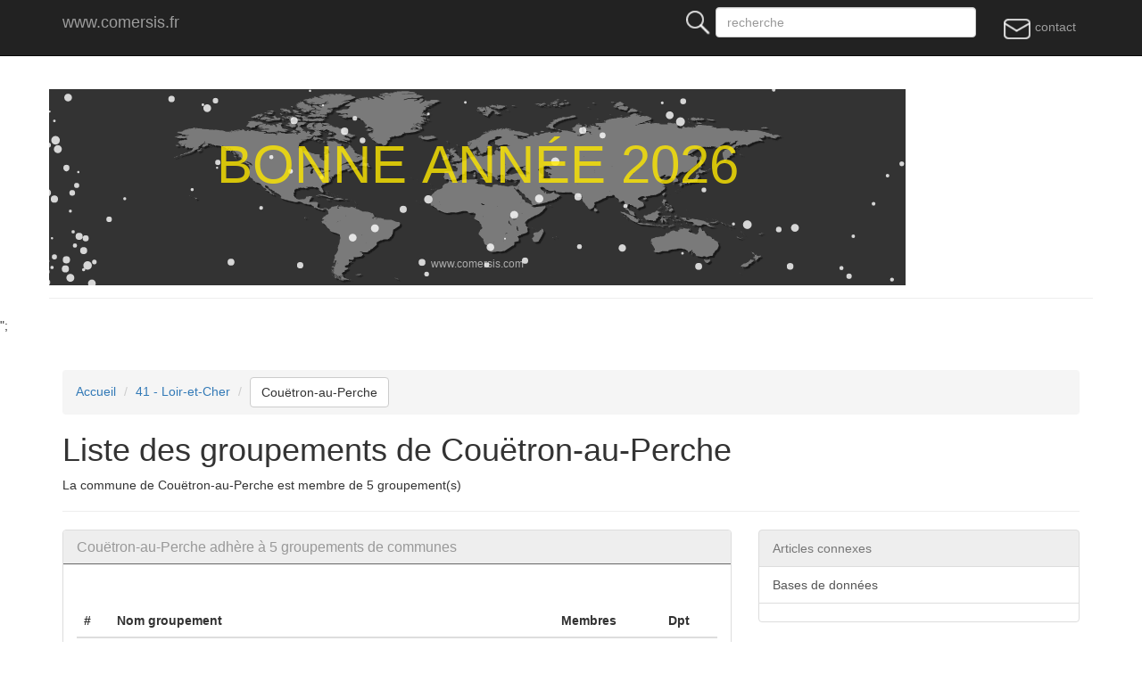

--- FILE ---
content_type: text/html; charset=UTF-8
request_url: https://comersis.fr/commune.php?com=200076495
body_size: 3124
content:
<!doctype html>
<html lang="fr">

<head>
<!-- Google tag (gtag.js) -->

<script async src="https://pagead2.googlesyndication.com/pagead/js/adsbygoogle.js?client=ca-pub-8523328054572592" crossorigin="anonymous"></script>
<script async src="https://www.googletagmanager.com/gtag/js?id=G-X71PP0ZTGC"></script>
<script>
  window.dataLayer = window.dataLayer || [];
  function gtag(){dataLayer.push(arguments);}
  gtag('js', new Date());
  gtag('config', 'G-X71PP0ZTGC');
</script>
<meta charset="utf-8">
<meta name="viewport" content="width=device-width, initial-scale=1">
<meta http-equiv="Content-Type" content="text/html; charset=utf-8">
<title>Liste des groupements de Couëtron-au-Perche</title>
<META NAME="Description" CONTENT="La commune de Couëtron-au-Perche est membre de 5 groupement(s) ">
<link rel="canonical" href="https://comersis.fr/commune.php?com=200076495">
<meta name="google-site-verification" content="4CnCHz_iFjuHFwa6CYxwYEqrvaK92TNhxyal_kz9954" />
<link rel="stylesheet" href="https://comersis.fr/css/normalize.css">
<link href="https://comersis.fr/css/bootstrap.min.css" rel="stylesheet" type="text/css">
<link rel="stylesheet" href="https://comersis.fr/colorbox/colorbox.css">
<!--[if lt IE 9]>
<script src="//html5shim.googlecode.com/svn/trunk/html5.js"></script>
<![endif]-->
</head>
<body>
<header>
<!-- Fixed navbar -->
<nav class="navbar navbar-fixed-top navbar-inverse"> 
<div class="container"> 
  <div class="navbar-header"> 
    <button type="button" class="navbar-toggle collapsed" data-toggle="collapse" data-target="#navbar" aria-expanded="false" aria-controls="navbar"> 
    <span class="sr-only">Menu principal</span> <span class="icon-bar"></span> 
    <span class="icon-bar"></span> <span class="icon-bar"></span> </button>
    <a class="navbar-brand" href="https://comersis.fr/index.php">www.comersis.fr</a> </div>
  <div id="navbar" class="navbar-collapse collapse">
    <ul class="nav navbar-nav navbar-right">
	<li><a href="contact.php"><img src='im/mail.gif'> contact</a></li><li>&nbsp;</li>      
    </ul>
    <form class="navbar-form navbar-right" action="https://comersis.fr/search.php" method="GET">
	<label for="rech"><img src="https://comersis.fr/im/search.gif"></label>
      <input type="text" name="rech" class="form-control" placeholder="recherche" size="32">
    </form>
  </div>
  <!--/.nav-collapse -->
</div>
</nav>
</header>
<div class="container hidden-xs">
<div class="row justify-content-center">
<div class="page-header">
<div class="canvas-wrap">
  <canvas id="canvas2"></canvas>
</div>
</div>
</div>
</div><!-- container -->";
<style>


.canvas-wrap {
 background-color: #DDDDDD;
 background: url(https://comersis.com/c-menu/bonnes-fetes.png) 0px 0px no-repeat;

}
</style>

<script type="text/javascript">
var canvas2 = document.getElementById("canvas2");
var ctx = canvas2.getContext("2d");

var W = 960;
var H = 220;
canvas2.width = W;
canvas2.height = H;

var numberFlakes = 100;
var flakes = [];
for (var i = 0; i < numberFlakes; i++) {
  flakes.push({
    x: Math.random()*W,
    y: Math.random()*H,
    radius: Math.random()*4+1
  })
}

function drawFlakes() {
  // Have to clear it every time to redraw
  ctx.clearRect(0, 0, W, H);

  ctx.fillStyle = "rgba(255, 255, 255, 0.8)";
  ctx.beginPath();
  for (var i = 0; i < numberFlakes; i++) {
    var f = flakes[i];
    ctx.moveTo(f.x, f.y);
    ctx.arc(f.x, f.y, f.radius, 0, Math.PI*2, true);
  }
  ctx.fill();
  moveFlakes();
}

var angle = 0;
function moveFlakes() {
  angle += 0.01;
  for (var i = 0; i < numberFlakes; i++) {
    var f = flakes[i];
    // cos and sin for moving diagonally
    f.y += Math.cos(angle) + 1 + f.radius/2;
    f.x += Math.sin(angle) * 2;

    //Start flakes over at top
    if (f.x > W+5 || f.x < -5 || f.y > H) {

      // Introduces some more random behavior to make the snowfall look real
      if (i%3 > 0) {
        flakes[i] = {x: Math.random()*W, y: -10, radius: f.radius};
      } else {
        // flake leaves from right
        if (Math.sin(angle) > 0) {
          // come in from left
          flakes[i] = {x: -5, y: Math.random()*H, radius: f.radius};
        } else {
          //come in from right
          flakes[i] = {x: W+5, y: Math.random()*H, radius: f.radius};
        }
      }
    }
  }
}

function drawText() {
  ctx.fillStyle = "rgba(255, 232, 0, 0.8)";
  ctx.font = "lighter 60px Arial";
  ctx.textAlign = "center";
  ctx.fillText("BONNE ANNÉE 2026", W/2, H/2.1);

 

  ctx.fillStyle = "rgba(255, 255, 255, 0.6)";
  ctx.font = "lighter 12px Arial";
  ctx.textAlign = "center";
  ctx.fillText("www.comersis.com", W/2, H/1.1);
}

function init() {
  drawFlakes();
  drawText();
}

setInterval(init, 30);
</script>

<div class="container">

<div class="page-header">
	<ol class="breadcrumb">
	<li><a href="index.php">Accueil</a></li>
	<li><a href="departement.php?dpt=41">41 - Loir-et-Cher</a></li>	<li><a class='btn btn-default' href="commune.php?com=200076495">Couëtron-au-Perche</a></li>	</ol>
		 
		<h1>Liste des groupements de Couëtron-au-Perche</h1>
		<p>La commune de Couëtron-au-Perche est membre de 5 groupement(s)  </p>
	</div>


      <!-- row of columns -->
      <div class="row">
		<div class="col-md-8">
		<div class="panel panel-primary">
		<div class="panel-heading"><h2 class="panel-title">Couëtron-au-Perche adhère à 5 groupements de communes</h2></div>
		
		
		 <div class="panel-body"></div> <div class="panel-body"><table class="table"><thead><tr>
            <th>#</th>
            <th>Nom groupement</th>
            <th>Membres</th>
            <th>Dpt</th>
			</tr></thead><tbody><tr><td>-</td><td><a href="epci.php?epci=244100293">CC des Collines du Perche</a></td><td>12</td><td>41</td></tr><tr><td>-</td><td><a href="epci.php?epci=254102072">SI de distribution d'énergie de Loir-et-Cher</a></td><td>267</td><td>41</td></tr><tr><td>-</td><td><a href="epci.php?epci=254102445">SI des circuits équestres et pédestres du Perche</a></td><td>15</td><td>41</td></tr><tr><td>-</td><td><a href="epci.php?epci=200093219">SMAEP Aquaperche</a></td><td>6</td><td>41</td></tr><tr><td>-</td><td><a href="epci.php?epci=254103203">SM du Pays Vendômois</a></td><td>104</td><td>41</td></tr></tbody></table></div>		
					
					</div>
	  </div>
	  
	  
	  
<div class="col-md-4"><div class="list-group">
  <p class="list-group-item disabled">
    Articles connexes
  </p>
  <a href="https://france.comersis.com/communes-de-France.php" class="list-group-item" target='comersis'>Bases de données</a>
  <a href="#" class="list-group-item"></a>
  
</div></div>	  
	 
        
        
      </div> <!-- /row -->
 </div> <!-- /container -->

<br>
<script src="https://comersis.fr/js/jquery-1.11.2.min.js"></script>
<script src="https://comersis.fr/js/bootstrap.min.js"></script>
<script src="https://comersis.fr/colorbox/jquery.colorbox-min.js"></script>
	<script type="text/javascript">
	 jQuery(document).ready(function () {
                jQuery('a.gallery').colorbox({ opacity:0.5 , rel:'group1' });
				jQuery('a#sample').colorbox({transition:'none'});
				$(".iframe").colorbox({iframe:true, width:"80%", height:"80%"});
	});

</script>
<footer class="footer">
<nav class="navbar navbar-inverse">
<div class="container">	
	<div class="page-header">
      </div>
	<div class="col-md-4">
        <div class="panel panel-default">
		<div class="panel-body">
		<p><a href="https://comersis.fr/liste-competences.php">Liste des compétences</a></p>
		<p><a href="https://comersis.fr/liste-juridique.php">Liste des groupements</a></p>
		<p><a href="commune-non-rattachee.php">Communes non rattachées</a></p>
		<p><a href="https://comersis.com">Cartographie Comersis</a></p>
	<!-- <a href="https://comersis.com/faq.php">F.a.q.</a> |  -->
        </div>
		</div>
	</div>
	<div class="col-md-4">
          <div class="panel panel-default">
		  <div class="panel-body">
		  <p><a href="glossaire.php">Glossaire</a></p>
		  <p><a href="ressources.php">Ressources</a></p>
		  <p><a href="cartographie.php">Cartographie</a></p>
		  <p><a href="mentions-legales.php">Mentions légales</a></p>
           <p></p>
          <p></p>
    
          <p></p> 
        </div>
		</div>
	</div>
	<div class="col-md-4">
          <div class="panel panel-default">
		  <div class="panel-body">
          <p>Comersis.fr<br>
            29630 Plougasnou<br>
			 email : <a href="contact.php"><img src="im/adresse-mail.gif" alt="email"></a>
            <br>du mardi au vendredi de 09h30 &agrave; 12h30<br>
            Siret : 387 676 828 00057</p>
        </div>
		</div>
	</div>
</div>
	<p class="text-center">2026 &copy; comersis.fr</p>
</nav>
</footer>
</body>
</html>

--- FILE ---
content_type: text/html; charset=utf-8
request_url: https://www.google.com/recaptcha/api2/aframe
body_size: 268
content:
<!DOCTYPE HTML><html><head><meta http-equiv="content-type" content="text/html; charset=UTF-8"></head><body><script nonce="H_3FZ8qL2dFW5lIqYOQiig">/** Anti-fraud and anti-abuse applications only. See google.com/recaptcha */ try{var clients={'sodar':'https://pagead2.googlesyndication.com/pagead/sodar?'};window.addEventListener("message",function(a){try{if(a.source===window.parent){var b=JSON.parse(a.data);var c=clients[b['id']];if(c){var d=document.createElement('img');d.src=c+b['params']+'&rc='+(localStorage.getItem("rc::a")?sessionStorage.getItem("rc::b"):"");window.document.body.appendChild(d);sessionStorage.setItem("rc::e",parseInt(sessionStorage.getItem("rc::e")||0)+1);localStorage.setItem("rc::h",'1769909786300');}}}catch(b){}});window.parent.postMessage("_grecaptcha_ready", "*");}catch(b){}</script></body></html>